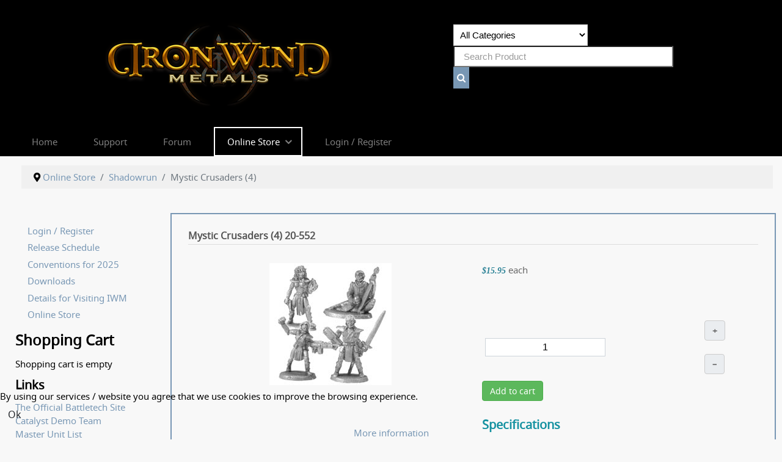

--- FILE ---
content_type: text/html; charset=utf-8
request_url: https://www.ironwindmetals.com/index.php/categories/cat-shadowrun/product/shadowrun-20-552/category_pathway-2
body_size: 12689
content:
<!DOCTYPE html>
<html lang="en-GB" dir="ltr">
        
<head>
    
            <meta name="viewport" content="width=device-width, initial-scale=1.0">
        <meta http-equiv="X-UA-Compatible" content="IE=edge" />
        

        
            
         <meta charset="utf-8">
	<meta name="keywords" content="mystic">
	<meta name="description" content="mystic">
	<title>Mystic Crusaders (4)</title>
	<link href="/favicon.ico" rel="icon" type="image/vnd.microsoft.icon">

    <link href="/media/vendor/fontawesome-free/css/fontawesome.min.css?5.15.4" rel="stylesheet" />
	<link href="https://www.ironwindmetals.com/modules/mod_rca_hikashop_search/assets/styles.css?394307aaeeffced1b068b62f548a2253" rel="stylesheet" />
	<link href="/plugins/system/cookiehint/css/style.css?394307aaeeffced1b068b62f548a2253" rel="stylesheet" />
	<link href="/media/com_hikashop/css/hikashop.css?v=611" rel="stylesheet" />
	<link href="/media/com_hikashop/css/frontend_custom.css?t=1620844790" rel="stylesheet" />
	<link href="/media/com_hikashop/css/style_default.css?t=1765422674" rel="stylesheet" />
	<link href="https://cdn.hikashop.com/shadowbox/shadowbox.css" rel="stylesheet" />
	<link href="/media/com_hikashop/css/notify-metro.css?v=611" rel="stylesheet" />
	<link href="/media/gantry5/assets/css/lightcase.css" rel="stylesheet" />
	<link href="/media/gantry5/engines/nucleus/css-compiled/nucleus.css" rel="stylesheet" />
	<link href="/templates/g5_hadron/custom/css-compiled/hadron_13.css" rel="stylesheet" />
	<link href="/media/gantry5/engines/nucleus/css-compiled/bootstrap5.css" rel="stylesheet" />
	<link href="/media/system/css/joomla-fontawesome.min.css" rel="stylesheet" />
	<link href="/media/system/css/debug.css" rel="stylesheet" />
	<link href="/media/gantry5/assets/css/font-awesome.min.css" rel="stylesheet" />
	<link href="/templates/g5_hadron/custom/css-compiled/hadron-joomla_13.css" rel="stylesheet" />
	<link href="/templates/g5_hadron/custom/css-compiled/custom_13.css" rel="stylesheet" />
	<link href="/templates/g5_hadron/css/animate.css" rel="stylesheet" />
	<style>
	#r-hikashop-search-141 select.r-hs-category-list,
	#r-hikashop-search-141 input.r-hs-search {
		height: 35px !important;
	}
	#r-hikashop-search-141 button.r-hs-btn {
		background:#7897b4;
		height: 35px;
	}
	#r-hikashop-search-141 button.r-hs-btn:hover {
		background:#000000;
	}
	@media only all and (min-width: 1200px) {
		#r-hikashop-search-141 input.r-hs-search {
			min-width:360px;
		}
	}
	@media only all and (min-width: 960px) and (max-width: 1199px) {
		#r-hikashop-search-141 input.r-hs-search {
			min-width:228px;
		}
	}
	@media only all and (max-width: 959px) {
		#r-hikashop-search-141 input.r-hs-search {
			min-width:210px;
		}
	}
	
	</style>
	<style>#redim-cookiehint-bottom {position: fixed; z-index: 99999; left: 0px; right: 0px; bottom: 0px; top: auto !important;}</style>
	<style>.my-own-class {opacity: 0; position: absolute; top: 0; left: 0; height: 0; width: 0; z-index: -1;}</style>
	<style>
#hikashop_category_information_module_119 div.hikashop_subcontainer,
#hikashop_category_information_module_119 .hikashop_rtop *,#hikashop_category_information_module_119 .hikashop_rbottom * { background:#f8f8f8; }
#hikashop_category_information_module_119 div.hikashop_subcontainer,
#hikashop_category_information_module_119 div.hikashop_subcontainer span,
#hikashop_category_information_module_119 div.hikashop_container { text-align:center; }
#hikashop_category_information_module_119 div.hikashop_container { margin:5px 5px; }
#hikashop_category_information_module_119 .hikashop_subcontainer { -moz-border-radius: 5px; -webkit-border-radius: 5px; -khtml-border-radius: 5px; border-radius: 5px; }</style>

    <script src="/media/vendor/jquery/js/jquery.min.js?3.7.1"></script>
	<script src="/media/legacy/js/jquery-noconflict.min.js?647005fc12b79b3ca2bb30c059899d5994e3e34d"></script>
	<script src="/media/mod_menu/js/menu-es5.min.js?394307aaeeffced1b068b62f548a2253" nomodule defer></script>
	<script src="/media/com_hikashop/js/hikashop.js?v=611"></script>
	<script src="https://cdn.hikashop.com/shadowbox/shadowbox.js"></script>
	<script src="/media/com_hikashop/js/notify.min.js?v=611"></script>
	<script src="/templates/g5_hadron/js/chart.js"></script>
	<script src="/plugins/system/cleantalkantispam/js/ct-functions.js?1768897675"></script>
	<script src="https://moderate.cleantalk.org/ct-bot-detector-wrapper.js"></script>
	<script src="/plugins/hikashop/cartnotify/media/notify.js"></script>
	<script type="application/ld+json">{"@context":"https:\/\/schema.org","@type":"BreadcrumbList","itemListElement":[{"@type":"ListItem","position":1,"item":{"@id":"https:\/\/www.ironwindmetals.com\/index.php","name":"Home"}},{"@type":"ListItem","position":2,"item":{"@id":"https:\/\/www.ironwindmetals.com\/index.php\/categories","name":"Online Store"}},{"@type":"ListItem","position":3,"item":{"@id":"https:\/\/www.ironwindmetals.com\/index.php\/categories\/cat-shadowrun","name":"Shadowrun"}},{"@type":"ListItem","position":4,"item":{"@id":"\/index.php\/categories\/cat-shadowrun\/product\/shadowrun-20-552\/category_pathway-2","name":"Mystic Crusaders (4)"}}]}</script>
	<script>
window.hikashopFieldsJs = {
	'reqFieldsComp': {},
	'validFieldsComp': {},
	'regexFieldsComp': {},
	'regexValueFieldsComp': {}
};</script>
	<script>
function hikashopToggleFields(new_value, namekey, field_type, id, prefix) {
	if(!window.hikashop) return false;
	return window.hikashop.toggleField(new_value, namekey, field_type, id, prefix);
}</script>
	<script>
if(!window.localPage) window.localPage = {};
window.localPage.cartRedirect = function(cid,pid,resp){window.location="/index.php/categories/cat-shadowrun/checkout";};
window.localPage.wishlistRedirect = function(cid,pid,resp){window.location="/index.php/component/hikashop/product/listing";};
</script>
	<script>
try{ Shadowbox.init(); }catch(e){ console.log("Shadowbox not loaded"); }
</script>
	<script>
(function(){window.Oby.registerAjax("hkContentChanged",function(){Shadowbox.clearCache();Shadowbox.setup();});})();
</script>
	<script>window.hikashop.translations_url = "/index.php/component/hikashop/translations/load";</script>
	<script>
				const ctPublicData = {
					typeOfCookie: "simple_cookies"
				}
			</script>
	<script>var ct_setcookie = 1;</script>
	<script>ctSetCookie("ct_checkjs", "886903718", "0");</script>
	<script>
jQuery.notify.defaults({"arrowShow":false,"globalPosition":"top right","elementPosition":"top right","clickToHide":true,"autoHideDelay":5000,"autoHide":true});
window.cartNotifyParams = {"reference":"global","img_url":"\/media\/com_hikashop\/images\/icons\/icon-32-newproduct.png","redirect_url":"","redirect_delay":4000,"hide_delay":5000,"title":"Product added to the cart","text":"Product successfully added to the cart","wishlist_title":"Product added to the wishlist","wishlist_text":"Product successfully added to the wishlist","list_title":"Products added to the cart","list_text":"Products successfully added to the cart","list_wishlist_title":"Products added to the wishlist","list_wishlist_text":"Products successfully added to the wishlist","err_title":"Product not added to the cart","err_text":"Product not added to the cart","err_wishlist_title":"Product not added to the wishlist","err_wishlist_text":"Product not added to the wishlist"};
</script>
	<script type="application/ld+json">{"context":"https://schema.org/","@type":"Product","name":"Mystic Crusaders (4)","image":["https://www.ironwindmetals.com/images/com_hikashop/upload/shadowrun/20-552.jpg"],"description":"Supplied unassembled and unpainted.","url":"/index.php/categories/cat-shadowrun/product/shadowrun-20-552","sku":"20-552","offers":{"@type":"Offer","url":"https://www.example.com/trinket_offer","itemCondition":"https://schema.org/NewCondition","availability":"https://schema.org/InStock","priceSpecification":{"@type":"PriceSpecification","price":15.95,"priceCurrency":"USD"}}}</script>
	

    
                
</head>

    <body class="gantry site com_hikashop view-product layout-show task-show dir-ltr itemid-1492 outline-13 g-offcanvas-left g-default g-style-preset6">
        
                    

        <div id="g-offcanvas"  data-g-offcanvas-swipe="0" data-g-offcanvas-css3="1">
                        <div class="g-grid">                        

        <div class="g-block size-100">
             <div id="logo-3916-particle" class="g-content g-particle">            <a href="/" target="_self" title="" aria-label="" rel="home" class="g-logo">
                        <img src="/images/IWMNewLogoMobile.png"  alt="" />
            </a>
            </div>
        </div>
            </div>
                    <div class="g-grid">                        

        <div class="g-block size-100 nopaddingtop">
             <div id="mobile-menu-4892-particle" class="g-content g-particle">            <div id="g-mobilemenu-container" data-g-menu-breakpoint="48rem"></div>
            </div>
        </div>
            </div>
    </div>
        <div id="g-page-surround">
            <div class="g-offcanvas-hide g-offcanvas-toggle" role="navigation" data-offcanvas-toggle aria-controls="g-offcanvas" aria-expanded="false"><i class="fa fa-fw fa-bars"></i></div>                        

                                
                <section id="g-navigation">
                <div class="g-container">                                <div class="g-grid">                        

        <div class="g-block size-56">
             <div id="logo-5679-particle" class="g-content g-particle">            <a href="/" target="_self" title="" aria-label="" rel="home" class="g-logo">
                        <img src="/images/IWMNewLogo.png"  alt="" />
            </a>
            </div>
        </div>
                    

        <div class="g-block size-44">
             <div class="g-content">
                                    <div class="platform-content"><div class="rcasearchhika-a moduletable ">
        
<div id="r-hikashop-search-141" class="r-hikashop-search">
	<form action="/index.php/product-listing?start=0" method="get">
		<div class="r-hs-categories">
			<label for="r-hs-categorylist" class="r-hs-category-list-label">
				<select name="cid" id="r-hs-categorylist" class="r-hs-category-list">
					<option value="0">All Categories</option>
					<option value="13">BattleTech</option><option value="17">-- BattleMechs</option><option value="18">-- Combat Vehicles</option><option value="19">-- Aerospace Fighters</option><option value="21">-- IndustrialMechs</option><option value="172">-- Online Exclusive</option><option value="24">---- Online Exclusive Protomechs</option><option value="23">---- Online Exclusive Naval Vessels</option><option value="20">---- Online Exclusive Infantry</option><option value="173">---- Online Exclusive BattleMechs</option><option value="174">---- Online Exclusive Combat Vehicles</option><option value="175">---- Online Exclusive Aerospace</option><option value="208">------ Mech Scale Aerospace Fighters</option><option value="209">------ Micro Scale Aerospace Fighters</option><option value="210">------ Micro Scale Dropships</option><option value="214">------ Micro Scale Small Craft</option><option value="211">------ Jumpships</option><option value="212">------ Space Stations</option><option value="213">------ Warships</option><option value="217">------ Mech Scale Conventional Fighters</option><option value="176">---- Online Exclusive IndustrialMechs</option><option value="177">---- Online Exclusive Support Vehicles</option><option value="181">---- Online Exclusive Unit Packs</option><option value="182">------ Alpha Strike: Clan Invasion</option><option value="183">------ Era Report: 3052</option><option value="184">------ Era Report: 3062</option><option value="185">------ Field Manual: 3085</option><option value="187">------ Interstellar Expeditions</option><option value="188">------ Jihad: 3075</option><option value="189">------ Project Phoenix</option><option value="190">------ Vehicle Pack</option><option value="191">------ War of Reaving: 3072</option><option value="192">------ War of Reaving: 3085</option><option value="193">------ Historical: Liberation of Terra</option><option value="194">---- Online Exclusive MiniMechs</option><option value="195">---- Online Exclusive Museum Scale</option><option value="196">---- Online Exclusive Limited Edition</option><option value="197">---- Online Exclusive ScrapYard</option><option value="198">------ Word of Blake OmniMech Parts</option><option value="199">------ Clan OmniMech Parts</option><option value="200">------ Scrapyard Mech Bases & Feet</option><option value="203">------ Turrets</option><option value="219">------ Scrapyard Arms</option><option value="220">------ Scrapyard Heads</option><option value="221">------ Scrapyard Jump Jets</option><option value="222">------ Scrapyard Legs</option><option value="223">------ Scrapyard Plates, Banners and Fins & Etc</option><option value="224">------ Scrapyard Torso</option><option value="225">------ Scrapyard Waist</option><option value="226">------ Scrapyard Weapons</option><option value="232">------ ScrapYard Weapon and Equipment Parts</option><option value="236">------ ScrapYard Vehicle Bodies</option><option value="201">---- Online Exclusive Resin and Foam</option><option value="202">---- Online Exclusive Bases and Stems</option><option value="204">---- Online Exclusive Battle Armor</option><option value="205">---- Online Exclusive BattleTroopers</option><option value="206">---- Online Exclusive Battledroids</option><option value="178">-- Battletech Hex Bases</option><option value="179">-- BattleMech Lance Packs</option><option value="227">-- New Releases</option><option value="233">-- New Classic Mechs</option><option value="234">-- Recognition Guide Mechs</option><option value="235">-- ProdUpload</option><option value="15">VOR: The Maelstrom</option><option value="25">-- Golems</option><option value="26">-- Growlers</option><option value="27">-- Mashers</option><option value="28">-- Neo-Soviets</option><option value="29">-- Pharon</option><option value="30">-- Shard</option><option value="31">-- Union</option><option value="32">-- Zykhee</option><option value="33">Bases</option><option value="34">-- Flat</option><option value="35">-- Inset</option><option value="36">-- Hex</option><option value="37">-- Plastic</option><option value="38">-- Misc</option><option value="111">---- Adult</option><option value="113">19th & 20th Century</option><option value="119">-- Western</option><option value="112">Vignettes</option><option value="43">Hackmaster Miniatures</option><option value="44">Ral Partha Historicals</option><option value="45">-- Historical Weapon Tips</option><option value="46">-- The Hoplites - Ancient World</option><option value="50">---- Carthaginians</option><option value="51">---- Early Egyptians</option><option value="52">---- Gauls</option><option value="53">---- Greeks</option><option value="54">---- Hittites</option><option value="55">---- Macedonians</option><option value="56">---- Persians</option><option value="57">---- Republican Romans</option><option value="58">---- Ancient Standards</option><option value="59">---- Ancient Horses</option><option value="47">-- 1200 AD - Medieval World</option><option value="60">---- Byzantines</option><option value="61">---- Crusaders</option><option value="62">---- English</option><option value="63">---- French</option><option value="64">---- Germans</option><option value="65">---- Mongols</option><option value="66">---- Moors</option><option value="67">---- Normans</option><option value="68">---- Peasants</option><option value="69">---- Saxons</option><option value="70">---- Scots</option><option value="71">---- Spanish</option><option value="72">---- Sung Chinese</option><option value="73">---- Vikings</option><option value="74">---- Medieval Horses</option><option value="48">-- Samurai</option><option value="49">-- Conquistadores</option><option value="75">---- Aztecs</option><option value="76">---- Incas</option><option value="77">---- Spaniards</option><option value="78">Fantasy Player Characters</option><option value="79">-- Bards</option><option value="80">-- Clerics</option><option value="81">-- Fighters</option><option value="82">-- Magic Users</option><option value="83">-- Ninjas</option><option value="84">-- Paladins</option><option value="85">-- Anti-Paladins</option><option value="86">-- Rangers</option><option value="87">-- Rogues & Thieves</option><option value="88">Fantasy RPGs</option><option value="89">-- Natural Beasts</option><option value="90">-- Monsters</option><option value="91">-- Supernaturals</option><option value="92">-- Skeleton RPGs</option><option value="93">-- Props</option><option value="94">-- NPC Encounters</option><option value="95">-- Arcana Evolved</option><option value="96">Fantasy Armies</option><option value="97">-- Dwarf Army</option><option value="98">-- Elf Army</option><option value="99">-- Human Army</option><option value="100">-- Sub Human Army</option><option value="101">-- Supernatural Army</option><option value="102">-- Mythical Army</option><option value="103">-- Bestial Army</option><option value="104">-- Skeleton Army</option><option value="105">-- Engines of War</option><option value="106">-- Horses and Mounts</option><option value="107">Dragons</option><option value="108">Games</option><option value="110">-- Spellcaster</option><option value="120">Crimson Skies</option><option value="121">Shadowrun</option><option value="122">Natural World</option><option value="123">-- Dinosaurs</option><option value="124">-- Prehistoric Animals</option><option value="125">-- Modern Animals</option><option value="126">Wolf Star Shipyard</option><option value="127">Terrain</option><option value="128">-- Bunker</option><option value="129">-- Fantasy Terrain</option><option value="130">-- Science Fiction Buildings</option><option value="131">-- Bunker Turrets</option><option value="137">IWM Accesssories</option><option value="218">Coins</option>				</select>
			</label>
		</div>
		<div class="r-hs-searchfield">
			<input type="text" name="searchword" id="r-hs-search" placeholder="Search Product" value="" class="r-hs-search" />
		</div>
		<div class="r-hs-submit">
			<button type="submit" class="r-hs-btn" onclick="this.form.keyword.focus();"><i class="fa fa-search"></i></button>
		</div>
	</form>
</div></div></div>
            
        </div>
        </div>
            </div>
                            <div class="g-grid">                        

        <div class="g-block size-100 center nomarginall nopaddingall g-hadron-menu">
             <div id="menu-2875-particle" class="g-content g-particle">            <nav class="g-main-nav" data-g-mobile-target data-g-hover-expand="true">
        <ul class="g-toplevel">
                                                                                                                
        
                
        
                
        
        <li class="g-menu-item g-menu-item-type-component g-menu-item-101 g-standard  ">
                            <a class="g-menu-item-container" href="/index.php">
                                                                <span class="g-menu-item-content">
                                    <span class="g-menu-item-title">Home</span>
            
                    </span>
                                                </a>
                                </li>
    
                                                                                                
        
                
        
                
        
        <li class="g-menu-item g-menu-item-type-component g-menu-item-2177 g-standard  ">
                            <a class="g-menu-item-container" href="/index.php/support">
                                                                <span class="g-menu-item-content">
                                    <span class="g-menu-item-title">Support</span>
            
                    </span>
                                                </a>
                                </li>
    
                                                                                                
        
                
        
                
        
        <li class="g-menu-item g-menu-item-type-url g-menu-item-105 g-standard  ">
                            <a class="g-menu-item-container" href="http://bg.battletech.com/forums/index.php?board=33.0">
                                                                <span class="g-menu-item-content">
                                    <span class="g-menu-item-title">Forum</span>
            
                    </span>
                                                </a>
                                </li>
    
                                                                                                
        
                
        
                
        
        <li class="g-menu-item g-menu-item-type-component g-menu-item-388 g-parent active g-standard g-menu-item-link-parent ">
                            <a class="g-menu-item-container" href="https://www.ironwindmetals.com/index.php/categories">
                                                                <span class="g-menu-item-content">
                                    <span class="g-menu-item-title">Online Store</span>
            
                    </span>
                    <span class="g-menu-parent-indicator" data-g-menuparent=""></span>                            </a>
                                                                            <ul class="g-dropdown g-inactive g-fade g-dropdown-right">
            <li class="g-dropdown-column">
                        <div class="g-grid">
                        <div class="g-block size-100">
            <ul class="g-sublevel">
                <li class="g-level-1 g-go-back">
                    <a class="g-menu-item-container" href="#" data-g-menuparent=""><span>Back</span></a>
                </li>
                                                                                                                    
        
                
        
                
        
        <li class="g-menu-item g-menu-item-type-component g-menu-item-1472 g-parent g-menu-item-link-parent ">
                            <a class="g-menu-item-container" href="https://www.ironwindmetals.com/index.php/categories/cat-battletech">
                                                                <span class="g-menu-item-content">
                                    <span class="g-menu-item-title">Battletech</span>
            
                    </span>
                    <span class="g-menu-parent-indicator" data-g-menuparent=""></span>                            </a>
                                                                            <ul class="g-dropdown g-inactive g-fade g-dropdown-right">
            <li class="g-dropdown-column">
                        <div class="g-grid">
                        <div class="g-block size-100">
            <ul class="g-sublevel">
                <li class="g-level-2 g-go-back">
                    <a class="g-menu-item-container" href="#" data-g-menuparent=""><span>Back</span></a>
                </li>
                                                                                                                    
        
                
        
                
        
        <li class="g-menu-item g-menu-item-type-component g-menu-item-1827  ">
                            <a class="g-menu-item-container" href="/index.php/categories/cat-battletech/cat-bt-ncm">
                                                                <span class="g-menu-item-content">
                                    <span class="g-menu-item-title">New Classic Mechs</span>
            
                    </span>
                                                </a>
                                </li>
    
                                                                                                
        
                
        
                
        
        <li class="g-menu-item g-menu-item-type-component g-menu-item-1498  ">
                            <a class="g-menu-item-container" href="https://www.ironwindmetals.com/index.php/categories/cat-battletech/cat-bt-nr">
                                                                <span class="g-menu-item-content">
                                    <span class="g-menu-item-title">New Releases</span>
            
                    </span>
                                                </a>
                                </li>
    
                                                                                                
        
                
        
                
        
        <li class="g-menu-item g-menu-item-type-component g-menu-item-1497  ">
                            <a class="g-menu-item-container" href="https://www.ironwindmetals.com/index.php/categories/cat-battletech/cat-bt-rgm">
                                                                <span class="g-menu-item-content">
                                    <span class="g-menu-item-title">Recognition Guide ilClan Mechs</span>
            
                    </span>
                                                </a>
                                </li>
    
                                                                                                
        
                
        
                
        
        <li class="g-menu-item g-menu-item-type-component g-menu-item-1500  ">
                            <a class="g-menu-item-container" href="https://www.ironwindmetals.com/index.php/categories/cat-battletech/cat-bt-bm">
                                                                <span class="g-menu-item-content">
                                    <span class="g-menu-item-title">BattleMechs</span>
            
                    </span>
                                                </a>
                                </li>
    
                                                                                                
        
                
        
                
        
        <li class="g-menu-item g-menu-item-type-component g-menu-item-1501  ">
                            <a class="g-menu-item-container" href="https://www.ironwindmetals.com/index.php/categories/cat-battletech/cat-bt-cv">
                                                                <span class="g-menu-item-content">
                                    <span class="g-menu-item-title">Combat Vehicles</span>
            
                    </span>
                                                </a>
                                </li>
    
                                                                                                
        
                
        
                
        
        <li class="g-menu-item g-menu-item-type-component g-menu-item-1502  ">
                            <a class="g-menu-item-container" href="https://www.ironwindmetals.com/index.php/categories/cat-battletech/cat-bt-af">
                                                                <span class="g-menu-item-content">
                                    <span class="g-menu-item-title">Aerospace Fighters</span>
            
                    </span>
                                                </a>
                                </li>
    
                                                                                                
        
                
        
                
        
        <li class="g-menu-item g-menu-item-type-component g-menu-item-1503  ">
                            <a class="g-menu-item-container" href="https://www.ironwindmetals.com/index.php/categories/cat-battletech/cat-bt-im">
                                                                <span class="g-menu-item-content">
                                    <span class="g-menu-item-title">IndustrialMechs</span>
            
                    </span>
                                                </a>
                                </li>
    
                                                                                                
        
                
        
                
        
        <li class="g-menu-item g-menu-item-type-component g-menu-item-1504  ">
                            <a class="g-menu-item-container" href="https://www.ironwindmetals.com/index.php/categories/cat-battletech/cat-bt-oe">
                                                                <span class="g-menu-item-content">
                                    <span class="g-menu-item-title">Online Exclusive</span>
            
                    </span>
                                                </a>
                                </li>
    
                                                                                                
        
                
        
                
        
        <li class="g-menu-item g-menu-item-type-component g-menu-item-1505  ">
                            <a class="g-menu-item-container" href="https://www.ironwindmetals.com/index.php/categories/cat-battletech/cat-bt-hb">
                                                                <span class="g-menu-item-content">
                                    <span class="g-menu-item-title">Hex Bases</span>
            
                    </span>
                                                </a>
                                </li>
    
                                                                                                
        
                
        
                
        
        <li class="g-menu-item g-menu-item-type-component g-menu-item-1506  ">
                            <a class="g-menu-item-container" href="https://www.ironwindmetals.com/index.php/categories/cat-battletech/cat-bt-lp">
                                                                <span class="g-menu-item-content">
                                    <span class="g-menu-item-title">Lance Packs</span>
            
                    </span>
                                                </a>
                                </li>
    
    
            </ul>
        </div>
            </div>

            </li>
        </ul>
            </li>
    
                                                                                                
        
                
        
                
        
        <li class="g-menu-item g-menu-item-type-component g-menu-item-1491  ">
                            <a class="g-menu-item-container" href="https://www.ironwindmetals.com/index.php/categories/cat-hackmaster">
                                                                <span class="g-menu-item-content">
                                    <span class="g-menu-item-title">Hackmaster</span>
            
                    </span>
                                                </a>
                                </li>
    
                                                                                                
        
                
        
                
        
        <li class="g-menu-item g-menu-item-type-component g-menu-item-1492 active  ">
                            <a class="g-menu-item-container" href="https://www.ironwindmetals.com/index.php/categories/cat-shadowrun">
                                                                <span class="g-menu-item-content">
                                    <span class="g-menu-item-title">Shadowrun</span>
            
                    </span>
                                                </a>
                                </li>
    
                                                                                                
        
                
        
                
        
        <li class="g-menu-item g-menu-item-type-separator g-menu-item-1476 g-parent  ">
                            <div class="g-menu-item-container" data-g-menuparent="">                                                                            <span class="g-separator g-menu-item-content">            <span class="g-menu-item-title">Iron Wind Metals</span>
            </span>
                                        <span class="g-menu-parent-indicator"></span>                            </div>                                                                <ul class="g-dropdown g-inactive g-fade g-dropdown-right">
            <li class="g-dropdown-column">
                        <div class="g-grid">
                        <div class="g-block size-100">
            <ul class="g-sublevel">
                <li class="g-level-2 g-go-back">
                    <a class="g-menu-item-container" href="#" data-g-menuparent=""><span>Back</span></a>
                </li>
                                                                                                                    
        
                
        
                
        
        <li class="g-menu-item g-menu-item-type-component g-menu-item-1473  ">
                            <a class="g-menu-item-container" href="https://www.ironwindmetals.com/index.php/categories/cat-iwm/cat-baes">
                                                                <span class="g-menu-item-content">
                                    <span class="g-menu-item-title">Bases</span>
            
                    </span>
                                                </a>
                                </li>
    
                                                                                                
        
                
        
                
        
        <li class="g-menu-item g-menu-item-type-component g-menu-item-1474  ">
                            <a class="g-menu-item-container" href="https://www.ironwindmetals.com/index.php/categories/cat-iwm/cat-coins">
                                                                <span class="g-menu-item-content">
                                    <span class="g-menu-item-title">Coins</span>
            
                    </span>
                                                </a>
                                </li>
    
                                                                                                
        
                
        
                
        
        <li class="g-menu-item g-menu-item-type-component g-menu-item-1477  ">
                            <a class="g-menu-item-container" href="https://www.ironwindmetals.com/index.php/categories/cat-iwm/cat-spellcaster">
                                                                <span class="g-menu-item-content">
                                    <span class="g-menu-item-title">Spellcaster Game</span>
            
                    </span>
                                                </a>
                                </li>
    
                                                                                                
        
                
        
                
        
        <li class="g-menu-item g-menu-item-type-component g-menu-item-1480  ">
                            <a class="g-menu-item-container" href="https://www.ironwindmetals.com/index.php/categories/cat-iwm/cat-natural-world">
                                                                <span class="g-menu-item-content">
                                    <span class="g-menu-item-title">Natural World</span>
            
                    </span>
                                                </a>
                                </li>
    
                                                                                                
        
                
        
                
        
        <li class="g-menu-item g-menu-item-type-component g-menu-item-1481  ">
                            <a class="g-menu-item-container" href="https://www.ironwindmetals.com/index.php/categories/cat-iwm/cat-wolf-star-shipyard">
                                                                <span class="g-menu-item-content">
                                    <span class="g-menu-item-title">Wolf Star Shipyard</span>
            
                    </span>
                                                </a>
                                </li>
    
                                                                                                
        
                
        
                
        
        <li class="g-menu-item g-menu-item-type-component g-menu-item-1482  ">
                            <a class="g-menu-item-container" href="https://www.ironwindmetals.com/index.php/categories/cat-iwm/cat-terrain">
                                                                <span class="g-menu-item-content">
                                    <span class="g-menu-item-title">Terrain</span>
            
                    </span>
                                                </a>
                                </li>
    
                                                                                                
        
                
        
                
        
        <li class="g-menu-item g-menu-item-type-component g-menu-item-1483  ">
                            <a class="g-menu-item-container" href="https://www.ironwindmetals.com/index.php/categories/cat-iwm/cat-accessories">
                                                                <span class="g-menu-item-content">
                                    <span class="g-menu-item-title">Accessories</span>
            
                    </span>
                                                </a>
                                </li>
    
    
            </ul>
        </div>
            </div>

            </li>
        </ul>
            </li>
    
                                                                                                
        
                
        
                
        
        <li class="g-menu-item g-menu-item-type-separator g-menu-item-1484 g-parent  ">
                            <div class="g-menu-item-container" data-g-menuparent="">                                                                            <span class="g-separator g-menu-item-content">            <span class="g-menu-item-title">Ral Partha</span>
            </span>
                                        <span class="g-menu-parent-indicator"></span>                            </div>                                                                <ul class="g-dropdown g-inactive g-fade g-dropdown-right">
            <li class="g-dropdown-column">
                        <div class="g-grid">
                        <div class="g-block size-100">
            <ul class="g-sublevel">
                <li class="g-level-2 g-go-back">
                    <a class="g-menu-item-container" href="#" data-g-menuparent=""><span>Back</span></a>
                </li>
                                                                                                                    
        
                
        
                
        
        <li class="g-menu-item g-menu-item-type-component g-menu-item-1485  ">
                            <a class="g-menu-item-container" href="https://www.ironwindmetals.com/index.php/categories/cat-ral-partha/cat-historicals">
                                                                <span class="g-menu-item-content">
                                    <span class="g-menu-item-title">Historicals</span>
            
                    </span>
                                                </a>
                                </li>
    
                                                                                                
        
                
        
                
        
        <li class="g-menu-item g-menu-item-type-component g-menu-item-1486  ">
                            <a class="g-menu-item-container" href="https://www.ironwindmetals.com/index.php/categories/cat-ral-partha/cat-fantasy-player-characters">
                                                                <span class="g-menu-item-content">
                                    <span class="g-menu-item-title">Fantasy Player Characters </span>
            
                    </span>
                                                </a>
                                </li>
    
                                                                                                
        
                
        
                
        
        <li class="g-menu-item g-menu-item-type-component g-menu-item-1487  ">
                            <a class="g-menu-item-container" href="https://www.ironwindmetals.com/index.php/categories/cat-ral-partha/cat-fantasy-rpgs">
                                                                <span class="g-menu-item-content">
                                    <span class="g-menu-item-title">Fantasy RPG&#039;s</span>
            
                    </span>
                                                </a>
                                </li>
    
                                                                                                
        
                
        
                
        
        <li class="g-menu-item g-menu-item-type-component g-menu-item-1488  ">
                            <a class="g-menu-item-container" href="https://www.ironwindmetals.com/index.php/categories/cat-ral-partha/cat-fantasy-armies">
                                                                <span class="g-menu-item-content">
                                    <span class="g-menu-item-title">Fantasy Armies</span>
            
                    </span>
                                                </a>
                                </li>
    
                                                                                                
        
                
        
                
        
        <li class="g-menu-item g-menu-item-type-component g-menu-item-1489  ">
                            <a class="g-menu-item-container" href="https://www.ironwindmetals.com/index.php/categories/cat-ral-partha/cat-dragons">
                                                                <span class="g-menu-item-content">
                                    <span class="g-menu-item-title">Dragons</span>
            
                    </span>
                                                </a>
                                </li>
    
                                                                                                
        
                
        
                
        
        <li class="g-menu-item g-menu-item-type-component g-menu-item-1490  ">
                            <a class="g-menu-item-container" href="https://www.ironwindmetals.com/index.php/categories/cat-ral-partha/cat-vignettes">
                                                                <span class="g-menu-item-content">
                                    <span class="g-menu-item-title">Vignettes</span>
            
                    </span>
                                                </a>
                                </li>
    
    
            </ul>
        </div>
            </div>

            </li>
        </ul>
            </li>
    
                                                                                                
        
                
        
                
        
        <li class="g-menu-item g-menu-item-type-component g-menu-item-1493  ">
                            <a class="g-menu-item-container" href="https://www.ironwindmetals.com/index.php/categories/cat-crimson-skies">
                                                                <span class="g-menu-item-content">
                                    <span class="g-menu-item-title">Crimson Skies</span>
            
                    </span>
                                                </a>
                                </li>
    
                                                                                                
        
                
        
                
        
        <li class="g-menu-item g-menu-item-type-component g-menu-item-1494  ">
                            <a class="g-menu-item-container" href="https://www.ironwindmetals.com/index.php/categories/cat-vor-the-maelstrom">
                                                                <span class="g-menu-item-content">
                                    <span class="g-menu-item-title">VOR: The Maelstrom</span>
            
                    </span>
                                                </a>
                                </li>
    
    
            </ul>
        </div>
            </div>

            </li>
        </ul>
            </li>
    
                                                                                                
        
                
        
                
        
        <li class="g-menu-item g-menu-item-type-component g-menu-item-1425 g-standard  ">
                            <a class="g-menu-item-container" href="/index.php/login">
                                                                <span class="g-menu-item-content">
                                    <span class="g-menu-item-title">Login / Register</span>
            
                    </span>
                                                </a>
                                </li>
    
    
        </ul>
    </nav>
            </div>
        </div>
            </div>
            </div>
        
    </section>
                    
                <section id="g-maintop">
                <div class="g-container">                                <div class="g-grid">                        

        <div class="g-block size-100 nomarginall">
             <div class="g-content">
                                    <div class="platform-content"><div class="breadcrumbs moduletable ">
        <nav class="mod-breadcrumbs__wrapper" aria-label="Breadcrumbs">
    <ol class="mod-breadcrumbs breadcrumb px-3 py-2">
                    <li class="mod-breadcrumbs__divider float-start">
                <span class="divider icon-location icon-fw" aria-hidden="true"></span>
            </li>
        
        <li class="mod-breadcrumbs__item breadcrumb-item"><a href="/index.php/categories" class="pathway"><span>Online Store</span></a></li><li class="mod-breadcrumbs__item breadcrumb-item"><a href="/index.php/categories/cat-shadowrun" class="pathway"><span>Shadowrun</span></a></li><li class="mod-breadcrumbs__item breadcrumb-item active"><span>Mystic Crusaders (4)</span></li>    </ol>
    </nav>
</div></div>
            
        </div>
        </div>
            </div>
            </div>
        
    </section>
    
                                
                
    
                <section id="g-container-main" class="g-wrapper">
                <div class="g-container">                    <div class="g-grid">                        

        <div class="g-block size-21">
             <section id="g-sidebar">
                                        <div class="g-grid">                        

        <div class="g-block size-100">
             <div class="g-content">
                                    <div class="platform-content"><div class="sidebar-a moduletable ">
        <ul class="mod-menu mod-list nav ">
<li class="nav-item item-2081"><a href="/index.php/login-2" >Login / Register</a></li><li class="nav-item item-117"><a href="/index.php/release-schedule-main" >Release Schedule</a></li><li class="nav-item item-118"><a href="/index.php/convention-list" >Conventions for 2025</a></li><li class="nav-item item-115"><a href="/index.php/downloads" >Downloads</a></li><li class="nav-item item-1624"><a href="/index.php/details-for-visiting-iwm" >Details for Visiting IWM</a></li><li class="nav-item item-2057"><a href="https://www.ironwindmetals.com/index.php/categories-3" >Online Store</a></li></ul>
</div></div><div class="platform-content"><div class="sidebar-a moduletable ">
            <h3 class="title">Shopping Cart</h3>        <div class="hikashop_cart_module " id="hikashop_cart_module">
<script type="text/javascript">
	window.Oby.registerAjax(["cart.updated","checkout.cart.updated"], function(params) {
		var o = window.Oby, el = document.getElementById('hikashop_cart_119');
		if(!el) return;
		if(params && params.resp && params.resp.module == 119) return;
		if(params && params.type && params.type != 'cart') return;
		o.addClass(el, "hikashop_checkout_loading");
		window.hikashop.xRequest("/index.php/categories/cat-shadowrun/product/cart/module_id-119/module_type-cart?tmpl=component", {update:false, mode:'POST', data:'return_url=aHR0cHM6Ly93d3cuaXJvbndpbmRtZXRhbHMuY29tL2luZGV4LnBocC9jYXRlZ29yaWVzL2NhdC1zaGFkb3dydW4vcHJvZHVjdC9zaGFkb3dydW4tMjAtNTUyL2NhdGVnb3J5X3BhdGh3YXktMg%3D%3D'}, function(xhr){
			o.removeClass(el, "hikashop_checkout_loading");
			var cartDropdown = xhr.responseText.includes('hikashop_cart_dropdown_content');
			if(cartDropdown) {
				var dropdownType = 'click';
				var dropdownLink = xhr.responseText.includes('onmousehover="if(window.hikashop.toggleOverlayBlock(');
				if(dropdownLink) {
					dropdownType = 'hover';
				}
				var isDrawer = xhr.responseText.includes('hikashop_drawer');
				if(isDrawer) {
					dropdownType = 'drawer';
				}
				window.hikashop.updateElem(el, xhr.responseText, true);
				cartDropdown = document.querySelector('#hikashop_cart_119 .hikashop_cart_dropdown_content');
				if(isDrawer) {
					cartDropdown = document.querySelector('#hikashop_cart_119 .hikashop_small_cart_checkout_link');
				}
				if(cartDropdown.toggleOpen) {
					if(typeof window.checkout === 'undefined') {
						window.hikashop.toggleOverlayBlock(cartDropdown, dropdownType);
					} else {
						window.hikashop.updateElem(el, xhr.responseText, true);
					}
				}
			} else {
				window.hikashop.updateElem(el, xhr.responseText, true);
			}
		});
	});
</script>
<div id="hikashop_cart_119" class="hikashop_cart hika_j4">
	<div class="hikashop_checkout_loading_elem"></div>
	<div class="hikashop_checkout_loading_spinner small_spinner small_cart"></div>
<div class="hikashop_cart_empty_message">Shopping cart is empty</div></div>
<div class="clear_both"></div></div>
</div></div><div class="platform-content"><div class="sidebar-a moduletable ">
            <h4 class="title">Links</h4>        <div class="mod-banners bannergroup">

    <div class="mod-banners__item banneritem">
                                        <a href="/index.php/component/banners/click/1" target="_blank">The Official Battletech Site</a>            </div>
    <div class="mod-banners__item banneritem">
                                        <a href="/index.php/component/banners/click/2" target="_blank">Catalyst Demo Team</a>            </div>
    <div class="mod-banners__item banneritem">
                                        <a href="/index.php/component/banners/click/4" target="_blank">Master Unit List</a>            </div>
    <div class="mod-banners__item banneritem">
                                        <a href="/index.php/component/banners/click/5" target="_blank">Camo Specs</a>            </div>
    <div class="mod-banners__item banneritem">
                                        <a href="/index.php/component/banners/click/9" target="_blank">Iron Wind Metals Facebook</a>            </div>
    <div class="mod-banners__item banneritem">
                                        <a href="/index.php/component/banners/click/10" target="_blank">Ral Partha Legacy</a>            </div>
    <div class="mod-banners__item banneritem">
                                        <a href="/index.php/component/banners/click/11" target="_blank">IWM Social Media Linktree</a>            </div>

</div>
</div></div><div class="platform-content"><div class="sidebar-a moduletable ">
            <h3 class="title">Information</h3>        <ul class="mod-menu mod-list nav ">
<li class="nav-item item-1085"><a href="/index.php/faq" >FAQ</a></li><li class="nav-item item-1086"><a href="/index.php/shipping-information" >Shipping Information</a></li><li class="nav-item item-1087"><a href="/index.php/how-to-contact-us" >How to Contact Us</a></li><li class="nav-item item-1088"><a href="/index.php/returns-mis-packs" >Returns &amp; Mis-Packs</a></li><li class="nav-item item-1089"><a href="/index.php/changes-or-cancellations" >Changes or Cancellations</a></li><li class="nav-item item-1436"><a href="/index.php/terms-and-policies" >Terms and Policies</a></li></ul>
</div></div>
            
        </div>
        </div>
            </div>
            
    </section>
        </div>
                    

        <div class="g-block size-79 box1">
             <main id="g-main">
                                        <div class="g-grid">                        

        <div class="g-block size-100">
             <div class="g-content">
                                                            <div class="platform-content container"><div class="row"><div class="col"><div itemscope itemtype="https://schema.org/Product" id="hikashop_product_20_552_page" class="hikashop_product_page hikashop_product_of_category_121 hikashop_product_show_default">
	<div class='clear_both'></div>
<script type="text/javascript">
function hikashop_product_form_check() {
	var d = document, el = d.getElementById('hikashop_product_quantity_main');
	if(!el)
		return true;
	var inputs = el.getElementsByTagName('input');
	if(inputs && inputs.length > 0)
		return true;
	var links = el.getElementsByTagName('a');
	if(links && links.length > 0)
		return true;
	return false;
}
</script>
	<form action="/index.php/component/hikashop/product/updatecart" method="post" name="hikashop_product_form" onsubmit="return hikashop_product_form_check();" enctype="multipart/form-data">
<div id="hikashop_product_top_part" class="hikashop_product_top_part">
<!-- TOP BEGIN EXTRA DATA -->
<!-- EO TOP BEGIN EXTRA DATA -->
	<h1>
<!-- NAME -->
		<span id="hikashop_product_name_main" class="hikashop_product_name_main" itemprop="name">Mystic Crusaders (4)</span>
<!-- EO NAME -->
<!-- CODE -->
		<span id="hikashop_product_code_main" class="hikashop_product_code_main">20-552</span>
<!-- EO CODE -->
		<meta itemprop="sku" content="20-552">
		<meta itemprop="productID" content="20-552">
	</h1>
<!-- TOP END EXTRA DATA -->
<!-- EO TOP END EXTRA DATA -->
<!-- SOCIAL NETWORKS -->
<!-- EO SOCIAL NETWORKS -->
</div>

<div class="hk-row-fluid">
	<div id="hikashop_product_left_part" class="hikashop_product_left_part hkc-md-6">
<!-- LEFT BEGIN EXTRA DATA -->
<!-- EO LEFT BEGIN EXTRA DATA -->
<!-- IMAGE -->
<div id="hikashop_product_image_main" class="hikashop_global_image_div" style="">
<!-- MAIN IMAGE -->
	<div id="hikashop_main_image_div" class="hikashop_main_image_div">
		<div class="hikashop_product_main_image_thumb hikashop_img_mode_classic" id="hikashop_image_main_thumb_div"  >
			<div style="height:320px;text-align:center;clear:both;" class="hikashop_product_main_image">
				<div style="position:relative;text-align:center;clear:both;margin: auto;" class="hikashop_product_main_image_subdiv">
<a title="Mystic Crusaders (4)" rel="shadowbox[hikashop_main_image]" href="/images/com_hikashop/upload/shadowrun/20-552.jpg"><img id="hikashop_main_image" style="margin-top:10px;margin-bottom:10px;display:inline-block;vertical-align:middle" title="Mystic Crusaders (4)" alt="shadowrun/20-552" src="/images/com_hikashop/upload/shadowrun/20-552.jpg"/></a>	
				</div>
			</div>
		</div>
		<meta itemprop="image" content="https://www.ironwindmetals.com/images/com_hikashop/upload/shadowrun/20-552.jpg"/>
	</div>
<!-- EO MAIN IMAGE -->
<!-- THUMBNAILS -->
	<div id="hikashop_small_image_div" class="hikashop_small_image_div">
	</div>
<!-- EO THUMBNAILS -->
</div>
<script type="text/javascript">
if(!window.localPage)
	window.localPage = {};
if(!window.localPage.images)
	window.localPage.images = {};
window.localPage.changeImage = function(el, id, url, width, height, title, alt, ref) {
	var d = document, target = d.getElementById(id), w = window, o = window.Oby;
	if(!target) return false;
	target.src = url;
	if(width>0)
		target.width = width;
	if(height>0)
		target.height = height;
	target.title = title;
	target.alt = alt;

	var target_src = d.getElementById(id+'_src');
	if(target_src) {
		target_src.srcset = url;
	}
	var target_webp = d.getElementById(id+'_webp');
	if(el.firstChild.tagName == 'picture') {
		if(target_webp) {
			target_webp.srcset = url.substr(0, url.lastIndexOf(".")) + '.webp';
		}
	} else if(target_webp) {
		target_webp.remove();
	}

	var thumb_img = null, thumbs_div = d.getElementById('hikashop_small_image_div');
	if(thumbs_div) {
		thumbs_img = thumbs_div.getElementsByTagName('img');
		if(thumbs_img) {
			for(var i = thumbs_img.length - 1; i >= 0; i--) {
				o.removeClass(thumbs_img[i], 'hikashop_child_image_active');
			}
		}
	}
	thumb_img = el.getElementsByTagName('img');
	if(thumb_img) {
		for(var i = thumb_img.length - 1; i >= 0; i--) {
			o.addClass(thumb_img[i], 'hikashop_child_image_active');
		}
	}

	window.localPage.images[id] = el;

	var active_thumb = document.querySelector('.hikashop_active_thumbnail');

	var curr_prev = document.querySelector('.hikashop_slide_prev_active');
	var curr_next = document.querySelector('.hikashop_slide_next_active');
	var next_prev = document.querySelector('#'+id+'_prev_'+ref);
	var next_next = document.querySelector('#'+id+'_next_'+ref);

	if(curr_prev)
		curr_prev.classList.remove('hikashop_slide_prev_active');
	if(curr_next)
		curr_next.classList.remove('hikashop_slide_next_active');
	if(next_prev)
		next_prev.classList.add('hikashop_slide_prev_active');
	if(next_next)
		next_next.classList.add('hikashop_slide_next_active');

	active_thumb.classList.remove("hikashop_active_thumbnail");
	el.classList.add("hikashop_active_thumbnail");

	return false;
};
window.localPage.openImage = function(id, variant_name, e) {
	if(!variant_name) variant_name = '';
	if(!window.localPage.images[id])
		window.localPage.images[id] = document.getElementById('hikashop_first_thumbnail' + variant_name);

	e = e || window.event;
	e.stopPropagation();
	e.cancelBubble = true;
	window.Oby.cancelEvent(e);
	window.localPage.images[id].click();
	return false;
};
function onMouseOverTrigger(a) {
	var element = document.querySelector('.hikashop_thumbnail_'+a);
	element.onmouseover();
}


document.addEventListener('touchstart', handleTouchStart, false);
document.addEventListener('touchmove', handleTouchMove, false);

var xDown = null;
var yDown = null;

function getTouches(evt) {
	return evt.touches || evt.originalEvent.touches;
}
function handleTouchStart(evt) {
	const firstTouch = getTouches(evt)[0];
	xDown = firstTouch.clientX;
	yDown = firstTouch.clientY;
}
function handleTouchMove(evt) {
	if ( ! xDown || ! yDown ) {
		return;
	}
	var xUp = evt.touches[0].clientX;
	var yUp = evt.touches[0].clientY;
	var xDiff = xDown - xUp;
	var yDiff = yDown - yUp;
	if ( Math.abs( xDiff ) > Math.abs( yDiff ) ) {
		if ( xDiff > 0 ) {

			var next = document.querySelector('.hikashop_slide_next_active');
			if (next) {
				next.onclick();
			}
		} else {

			var prev = document.querySelector('.hikashop_slide_prev_active');
			if (prev) {
				prev.onclick();
			}
		}
	}

	xDown = null;
	yDown = null;
}
</script>
<!-- EO IMAGE -->
<!-- LEFT END EXTRA DATA -->
<!-- EO LEFT END EXTRA DATA -->
	</div>

	<div id="hikashop_product_right_part" class="hikashop_product_right_part hkc-md-6">
<!-- RIGHT BEGIN EXTRA DATA -->
<!-- EO RIGHT BEGIN EXTRA DATA -->
<!-- VOTE -->
		<div id="hikashop_product_vote_mini" class="hikashop_product_vote_mini"></div>
<!-- EO VOTE -->
<!-- PRICE -->
		<span id="hikashop_product_price_main" class="hikashop_product_price_main" itemprop="offers" itemscope itemtype="https://schema.org/Offer">
	<span class="hikashop_product_price_full"><span class="hikashop_product_price hikashop_product_price_0">$15.95</span> <span class="hikashop_product_price_per_unit"> each</span></span>
	<meta itemprop="price" content="15.95" />
			<meta itemprop="availability" content="https://schema.org/InStock" />
			<meta itemprop="priceCurrency" content="USD" />
		</span>
<!-- EO PRICE -->
<!-- RIGHT MIDDLE EXTRA DATA -->
<!-- EO RIGHT MIDDLE EXTRA DATA -->
<!-- DIMENSIONS -->
<!-- WEIGHT -->
<!-- EO WEIGHT -->
<!-- WIDTH -->
<!-- EO WIDTH -->
<!-- LENGTH -->
<!-- LENGTH -->
<!-- HEIGHT -->
<!-- EO HEIGHT -->
<!-- BRAND -->
<!-- EO BRAND -->
<!-- EO DIMENSIONS -->
		<br />
<!-- BUNDLED PRODUCTS -->
 <!-- EO BUNDLED PRODUCTS -->
<!-- CHARACTERISTICS -->
		<br />
<!-- EO CHARACTERISTICS -->
<!-- OPTIONS -->
<!-- EO OPTIONS -->
<!-- CUSTOM ITEM FIELDS -->
<!-- EO CUSTOM ITEM FIELDS -->
<!-- PRICE WITH OPTIONS -->
		<span id="hikashop_product_price_with_options_main" class="hikashop_product_price_with_options_main">
		</span>
<!-- EO PRICE WITH OPTIONS -->
<!-- ADD TO CART BUTTON -->
		<div id="hikashop_product_quantity_main" class="hikashop_product_quantity_main"><!-- SALE END MESSAGE -->
<!-- EO SALE END MESSAGE -->
<!-- SALE START MESSAGE -->
<!-- EO SALE START MESSAGE -->
<!-- STOCK MESSAGE -->
<span class="hikashop_product_stock_count">
</span>
<!-- EO STOCK MESSAGE -->
<!-- WAITLIST BUTTON -->
<!-- EO WAITLIST BUTTON -->
<!-- QUANTITY INPUT -->
	<div class="hikashop_quantity_form">
		<table>
			<tr>
				<td rowspan="2">
					<input id="hikashop_product_quantity_field_1" type="text" value="1" onfocus="this.select()" class="hikashop_product_quantity_field  form-control" name="quantity" data-hk-qty-min="1" data-hk-qty-max="0" onchange="window.hikashop.checkQuantity(this);" />
				</td>
				<td>
					<a class="hikashop_product_quantity_field_change_plus hikashop_product_quantity_field_change hikabtn" href="#" data-hk-qty-mod="1" onclick="return window.hikashop.updateQuantity(this,'hikashop_product_quantity_field_1');">+</a>
				</td>
				<td rowspan="2"></td>
			</tr>
			<tr>
				<td>
					<a class="hikashop_product_quantity_field_change_minus hikashop_product_quantity_field_change hikabtn" href="#" data-hk-qty-mod="-1" onclick="return window.hikashop.updateQuantity(this,'hikashop_product_quantity_field_1');">&ndash;</a>
				</td>
			</tr>
		</table>
	</div>
<!-- EO QUANTITY INPUT -->
<!-- ADD TO CART BUTTON -->
	<a  class="hikabtn hikacart" onclick="if(window.hikashop.addToCart) { return window.hikashop.addToCart(this); }" data-addToCart="318" data-addTo-div="hikashop_product_form" data-addTo-class="add_in_progress" id="hikashop_product_quantity_field_1_add_to_cart_button" rel="nofollow" href="/index.php/categories/cat-shadowrun/product/updatecart/add-1/cid-318"><span>Add to cart</span></a>
<!-- EO ADD TO CART BUTTON -->
<!-- WISHLIST BUTTON -->
<!-- EO WISHLIST BUTTON -->
</div>
		<div id="hikashop_product_quantity_alt" class="hikashop_product_quantity_main_alt hikashop_alt_hide">
			The add to cart button will appear once you select the values above		</div>
<!-- EO ADD TO CART BUTTON -->
<!-- CONTACT US BUTTON -->
		<div id="hikashop_product_contact_main" class="hikashop_product_contact_main">		</div>
<!-- EO CONTACT US BUTTON -->
<!-- CUSTOM PRODUCT FIELDS -->

<div id="hikashop_product_custom_info_main" class="hikashop_product_custom_info_main">
	<h4>Specifications</h4>
	<table class="hikashop_product_custom_info_main_table">
				<tr class="hikashop_product_custom_scale_line">
			<td class="key">
				<span id="hikashop_product_custom_name_23" class="hikashop_product_custom_name">
					<label for="scale">Scale</label>				</span>
			</td>
			<td>
				<span id="hikashop_product_custom_value_23" class="hikashop_product_custom_value">
					25mm				</span>
			</td>
		</tr>
		</table>
</div>
<!-- EO CUSTOM PRODUCT FIELDS -->
<!-- TAGS -->
<div id="hikashop_product_tags_main" class="hikashop_product_tags"></div>
<!-- EO TAGS -->
<!-- RIGHT END EXTRA DATA -->
<!-- EO RIGHT END EXTRA DATA -->
<span id="hikashop_product_id_main" class="hikashop_product_id_main">
	<input type="hidden" name="product_id" value="318" />
</span>
</div>
</div>
<!-- END GRID -->
<div id="hikashop_product_bottom_part" class="hikashop_product_bottom_part">
<!-- BOTTOM BEGIN EXTRA DATA -->
<!-- EO BOTTOM BEGIN EXTRA DATA -->
<!-- DESCRIPTION -->
	<div id="hikashop_product_description_main" class="hikashop_product_description_main" itemprop="description"><p>Supplied unassembled and unpainted.</p></div>
<!-- EO DESCRIPTION -->
<!-- MANUFACTURER URL -->
	<span id="hikashop_product_url_main" class="hikashop_product_url_main"></span>
<!-- EO MANUFACTURER URL -->
<!-- FILES -->
<div id="hikashop_product_files_main" class="hikashop_product_files_main">
</div>
<!-- EO FILES -->
<!-- BOTTOM MIDDLE EXTRA DATA -->
<!-- EO BOTTOM MIDDLE EXTRA DATA -->
<!-- BOTTOM END EXTRA DATA -->
<!-- EO BOTTOM END EXTRA DATA -->
</div>
		<input type="hidden" name="cart_type" id="type" value="cart"/>
		<input type="hidden" name="add" value="1"/>
		<input type="hidden" name="ctrl" value="product"/>
		<input type="hidden" name="task" value="updatecart"/>
		<input type="hidden" name="return_url" value="L2luZGV4LnBocC9jYXRlZ29yaWVzL2NhdC1zaGFkb3dydW4vY2hlY2tvdXQ%3D"/>
	</form>
	<div class="hikashop_submodules" id="hikashop_submodules" style="clear:both">
	</div>
	<div class="hikashop_external_comments" id="hikashop_external_comments" style="clear:both">
	</div>
</div>
<!--  HikaShop Component powered by http://www.hikashop.com -->
		<!-- version Business : 6.1.1 [2512081729] --></div></div></div>
    
            
    </div>
        </div>
            </div>
            
    </main>
        </div>
            </div>
    </div>
        
    </section>
    
                    
                <section id="g-copyright" class="center">
                <div class="g-container">                                <div class="g-grid">                        

        <div class="g-block size-100">
             <div id="copyright-6702-particle" class="g-content g-particle">            &copy;
    2001 -     2026
    Iron Wind Metals LLC
            </div>
        </div>
            </div>
            </div>
        
    </section>
    
                        

        </div>
                    

                        <script type="text/javascript" src="/media/gantry5/assets/js/main.js"></script>
    <script type="text/javascript" src="/media/gantry5/assets/js/lightcase.js"></script>
    <script type="text/javascript">jQuery(document).ready(function($) { jQuery('[data-rel^=lightcase]').lightcase({maxWidth: '100%', maxHeight: '100%', video: {width: '1280', height: '720'}}); });</script>
    

    

        
    
<div id="redim-cookiehint-bottom">   <div id="redim-cookiehint">     <div class="cookiecontent">   By using our services / website you agree that we use cookies to improve the browsing experience.    </div>     <div class="cookiebuttons">        <a id="cookiehintsubmit" onclick="return cookiehintsubmit(this);" href="https://www.ironwindmetals.com/index.php/categories/cat-shadowrun/product/shadowrun-20-552/category_pathway-2?rCH=2"         class="btn">Ok</a>          <div class="text-center" id="cookiehintinfo">                <a target="_self" href="https://ironwindmetals.com/index.php/terms-and-policies">More information</a>                      </div>      </div>     <div class="clr"></div>   </div> </div>     <script type="text/javascript">        if (!navigator.cookieEnabled) {         document.addEventListener("DOMContentLoaded", function (event) {           document.getElementById('redim-cookiehint-bottom').remove();         });       }        function cookiehintfadeOut(el) {         el.style.opacity = 1;         (function fade() {           if ((el.style.opacity -= .1) < 0) {             el.style.display = "none";           } else {             requestAnimationFrame(fade);           }         })();       }             function cookiehintsubmit(obj) {         document.cookie = 'reDimCookieHint=1; expires=Wed, 20 Jan 2027 23:59:59 GMT;; path=/';         cookiehintfadeOut(document.getElementById('redim-cookiehint-bottom'));         return true;       }        function cookiehintsubmitno(obj) {         document.cookie = 'reDimCookieHint=-1; expires=0; path=/';         cookiehintfadeOut(document.getElementById('redim-cookiehint-bottom'));         return true;       }     </script>     
</body>
</html>


--- FILE ---
content_type: text/css
request_url: https://www.ironwindmetals.com/templates/g5_hadron/custom/css-compiled/custom_13.css
body_size: -138
content:
/*ee1a512d0b7931998c4971f5c7b3a055*/
